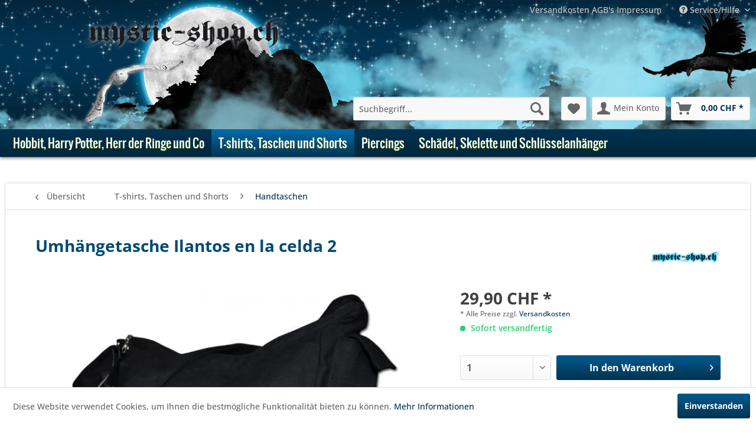

--- FILE ---
content_type: text/html; charset=UTF-8
request_url: https://www.mystic-shop.ch/umhaengetasche-ilantos-en-la-celda-2
body_size: 10711
content:
<!DOCTYPE html> <html class="no-js" lang="de" itemscope="itemscope" itemtype="http://schema.org/WebPage" > <head> <meta charset="utf-8"> <meta name="author" content="Mystic-Shop.ch GmbH" /> <meta name="robots" content="index,follow" /> <meta name="revisit-after" content="7 days" /> <meta name="keywords" content="umhängetaschen taschen" /> <meta name="description" content=" Victoria Francès Umhängetasche Motiv: Liantos en la celda Maße: ca. 44x22x12,5 cm Material: Canvas (Baumwolle) Beschreibung: rechts und links jeweils zwei kleine..." /> <meta property="og:type" content="product" /> <meta property="og:site_name" content="Mystic-Shop.ch" /> <meta property="og:url" content="https://www.mystic-shop.ch/umhaengetasche-ilantos-en-la-celda-2" /> <meta property="og:title" content="Umhängetasche Ilantos en la celda 2" /> <meta property="og:description" content="Victoria Francès Umhängetasche Motiv: Liantos en la celda Maße: ca. 44x22x12,5 cm Material: Canvas (Baumwolle) Beschreibung: rechts…" /> <meta property="og:image" content="https://www.mystic-shop.ch/media/image/93/2c/b2/umhngetaschegrossg7WcqpQxk0WQz.jpg" /> <meta property="product:brand" content="Mystic Shop" /> <meta property="product:price" content="29,90" /> <meta property="product:product_link" content="https://www.mystic-shop.ch/umhaengetasche-ilantos-en-la-celda-2" /> <meta name="twitter:card" content="product" /> <meta name="twitter:site" content="Mystic-Shop.ch" /> <meta name="twitter:title" content="Umhängetasche Ilantos en la celda 2" /> <meta name="twitter:description" content="Victoria Francès Umhängetasche Motiv: Liantos en la celda Maße: ca. 44x22x12,5 cm Material: Canvas (Baumwolle) Beschreibung: rechts…" /> <meta name="twitter:image" content="https://www.mystic-shop.ch/media/image/93/2c/b2/umhngetaschegrossg7WcqpQxk0WQz.jpg" /> <meta itemprop="copyrightHolder" content="Mystic-Shop.ch" /> <meta itemprop="copyrightYear" content="2021" /> <meta itemprop="isFamilyFriendly" content="True" /> <meta itemprop="image" content="https://www.mystic-shop.ch/media/image/9c/73/48/Mystic-Shop-Logo-Desktop.png" /> <meta name="viewport" content="width=device-width, initial-scale=1.0"> <meta name="mobile-web-app-capable" content="yes"> <meta name="apple-mobile-web-app-title" content="Mystic-Shop.ch"> <meta name="apple-mobile-web-app-capable" content="yes"> <meta name="apple-mobile-web-app-status-bar-style" content="default"> <link rel="apple-touch-icon-precomposed" href="https://www.mystic-shop.ch/media/image/d2/12/3a/Apple-Touch-Icon5640c5cf7f036.png"> <link rel="shortcut icon" href="https://www.mystic-shop.ch/media/unknown/c5/de/e6/favicon5640c7e823090.ico"> <meta name="msapplication-navbutton-color" content="#003351" /> <meta name="application-name" content="Mystic-Shop.ch" /> <meta name="msapplication-starturl" content="https://www.mystic-shop.ch/" /> <meta name="msapplication-window" content="width=1024;height=768" /> <meta name="msapplication-TileImage" content="https://www.mystic-shop.ch/media/image/1c/a1/53/Windows-Kachel-Icon5640c5d16f7ad.png"> <meta name="msapplication-TileColor" content="#003351"> <meta name="theme-color" content="#003351" /> <link rel="canonical" href="https://www.mystic-shop.ch/umhaengetasche-ilantos-en-la-celda-2" /> <title itemprop="name">Umhängetasche Ilantos en la celda 2 | Mystic-Shop.ch</title> <link href="/web/cache/1767253649_adfdad2d610a3d1af59b045b68671875.css" media="all" rel="stylesheet" type="text/css" /> </head> <body class="is--ctl-detail is--act-index" > <div class="page-wrap"> <noscript class="noscript-main"> <div class="alert is--warning"> <div class="alert--icon"> <i class="icon--element icon--warning"></i> </div> <div class="alert--content"> Um Mystic-Shop.ch in vollem Umfang nutzen zu k&ouml;nnen, empfehlen wir Ihnen Javascript in Ihrem Browser zu aktiveren </div> </div> </noscript> <div class="header_wrapper"> <div class="emz-conversion-header"> <div class="container"> <div class="emz-conversion-header-column"> </div> <div class="emz-conversion-header-column"> </div> <div class="emz-conversion-header-column"> </div> </div> </div> <header class="header-main"> <div class="header-main-wrapper-l"> <div class="header-main-wrapper-r"> <div class="header-main-wrapper-mr"> <div class="header-main-wrapper-ml"> <div class="top-bar"> <div class="container block-group"> <nav class="top-bar--navigation block" role="menubar"> <div class="navigation--entry entry--topnavi"> <a class="navigation--link" href="https://www.mystic-shop.ch/versandkosten" title="Versandkosten"> Versandkosten </a> <a class="navigation--link" href="https://www.mystic-shop.ch/agb-s" title="AGB&#039;s"> AGB's </a> <a class="navigation--link" href="https://www.mystic-shop.ch/impressum" title="Impressum"> Impressum </a> </div>   <div class="navigation--entry entry--compare is--hidden" role="menuitem" aria-haspopup="true" data-drop-down-menu="true">   </div> <div class="navigation--entry entry--service has--drop-down" role="menuitem" aria-haspopup="true" data-drop-down-menu="true"> <i class="icon--service"></i> Service/Hilfe </div> </nav> </div> </div> <div class="container header--navigation"> <div id="headerimage1"></div> <div id="headerimage2"></div> <div class="logo-main block-group" role="banner"> <div class="logo--shop block"> <a class="logo--link" href="https://www.mystic-shop.ch/" title="Mystic-Shop.ch - zur Startseite wechseln"> <picture> <source srcset="https://www.mystic-shop.ch/media/image/9c/73/48/Mystic-Shop-Logo-Desktop.png" media="(min-width: 78.75em)"> <source srcset="https://www.mystic-shop.ch/media/image/dc/db/ae/Mystic-Shop-Logo-Tablet.png" media="(min-width: 64em)"> <source srcset="https://www.mystic-shop.ch/media/image/9d/16/fb/Mystic-Shop-Logo-Mobile.png" media="(min-width: 48em)"> <img srcset="https://www.mystic-shop.ch/media/image/9d/16/fb/Mystic-Shop-Logo-Mobile.png" alt="Mystic-Shop.ch - zur Startseite wechseln" /> </picture> </a> </div> </div> <nav class="shop--navigation block-group"> <ul class="navigation--list block-group" role="menubar"> <li class="navigation--entry entry--menu-left" role="menuitem"> <a class="entry--link entry--trigger btn is--icon-left" href="#offcanvas--left" data-offcanvas="true" data-offCanvasSelector=".sidebar-main" aria-label="Menü"> <i class="icon--menu"></i> Menü </a> </li> <li class="navigation--entry entry--search" role="menuitem" data-search="true" aria-haspopup="true" data-minLength="3"> <a class="btn entry--link entry--trigger" href="#show-hide--search" title="Suche anzeigen / schließen" aria-label="Suche anzeigen / schließen"> <i class="icon--search"></i> <span class="search--display">Suchen</span> </a> <form action="/search" method="get" class="main-search--form"> <input type="search" name="sSearch" aria-label="Suchbegriff..." class="main-search--field" autocomplete="off" autocapitalize="off" placeholder="Suchbegriff..." maxlength="30" /> <button type="submit" class="main-search--button" aria-label="Suchen"> <i class="icon--search"></i> <span class="main-search--text">Suchen</span> </button> <div class="form--ajax-loader">&nbsp;</div> </form> <div class="main-search--results"></div> </li>  <li class="navigation--entry entry--notepad" role="menuitem"> <a href="https://www.mystic-shop.ch/note" title="Merkzettel" aria-label="Merkzettel" class="btn"> <i class="icon--heart"></i> </a> </li> <li class="navigation--entry entry--account with-slt" role="menuitem" data-offcanvas="true" data-offCanvasSelector=".account--dropdown-navigation"> <a href="https://www.mystic-shop.ch/account" title="Mein Konto" aria-label="Mein Konto" class="btn is--icon-left entry--link account--link"> <i class="icon--account"></i> <span class="account--display"> Mein Konto </span> </a> <div class="account--dropdown-navigation"> <div class="navigation--smartphone"> <div class="entry--close-off-canvas"> <a href="#close-account-menu" class="account--close-off-canvas" title="Menü schließen" aria-label="Menü schließen"> Menü schließen <i class="icon--arrow-right"></i> </a> </div> </div> <div class="account--menu is--rounded is--personalized"> <span class="navigation--headline"> Mein Konto </span> <div class="account--menu-container"> <ul class="sidebar--navigation navigation--list is--level0 show--active-items"> <li class="navigation--entry"> <span class="navigation--signin"> <a href="https://www.mystic-shop.ch/account#hide-registration" class="blocked--link btn is--primary navigation--signin-btn" data-collapseTarget="#registration" data-action="close"> Anmelden </a> <span class="navigation--register"> oder <a href="https://www.mystic-shop.ch/account#show-registration" class="blocked--link" data-collapseTarget="#registration" data-action="open"> registrieren </a> </span> </span> </li> <li class="navigation--entry"> <a href="https://www.mystic-shop.ch/account" title="Mein Konto" class="navigation--link"> Mein Konto </a> </li> <li class="navigation--entry"> <a href="https://www.mystic-shop.ch/account/profile" title="Persönliche Daten" class="navigation--link" rel="nofollow"> Persönliche Daten </a> </li> <li class="navigation--entry"> <a href="https://www.mystic-shop.ch/address/index/sidebar/" title="Adressen" class="navigation--link" rel="nofollow"> Adressen </a> </li> <li class="navigation--entry"> <a href="https://www.mystic-shop.ch/account/payment" title="Zahlungsarten (via Reptile-food.ch GmbH)" class="navigation--link" rel="nofollow"> Zahlungsarten (via Reptile-food.ch GmbH) </a> </li> <li class="navigation--entry"> <a href="https://www.mystic-shop.ch/account/orders" title="Bestellungen" class="navigation--link" rel="nofollow"> Bestellungen </a> </li> <li class="navigation--entry"> <a href="https://www.mystic-shop.ch/note" title="" class="navigation--link" rel="nofollow"> </a> </li> </ul> </div> </div> </div> </li> <li class="navigation--entry entry--cart" role="menuitem"> <a class="btn is--icon-left cart--link" href="https://www.mystic-shop.ch/checkout/cart" title="WarenkORB" aria-label="WarenkORB"> <span class="cart--display"> WarenkORB </span> <span class="badge is--primary is--minimal cart--quantity is--hidden">0</span> <i class="icon--basket"></i> <span class="cart--amount"> 0,00&nbsp;CHF * </span> </a> <div class="ajax-loader">&nbsp;</div> </li>  </ul> </nav> <div class="container--ajax-cart" data-collapse-cart="true" data-displayMode="offcanvas"></div> </div> </div> </div> </div> </div> </header> <nav class="navigation-main"> <div class="container" data-menu-scroller="true" data-listSelector=".navigation--list.container" data-viewPortSelector=".navigation--list-wrapper"> <div class="navigation--list-wrapper"> <ul class="navigation--list container" role="menubar" itemscope="itemscope" itemtype="https://schema.org/SiteNavigationElement"> <li class="navigation--entry" role="menuitem"><a class="navigation--link" href="https://www.mystic-shop.ch/hobbit-harry-potter-herr-der-ringe-und-co/" title="Hobbit, Harry Potter, Herr der Ringe und Co" aria-label="Hobbit, Harry Potter, Herr der Ringe und Co" itemprop="url"><span itemprop="name">Hobbit, Harry Potter, Herr der Ringe und Co</span></a></li><li class="navigation--entry is--active" role="menuitem"><a class="navigation--link is--active" href="https://www.mystic-shop.ch/t-shirts-taschen-und-shorts/" title="T-shirts, Taschen und Shorts" aria-label="T-shirts, Taschen und Shorts" itemprop="url"><span itemprop="name">T-shirts, Taschen und Shorts</span></a></li><li class="navigation--entry" role="menuitem"><a class="navigation--link" href="https://www.mystic-shop.ch/piercings/" title="Piercings" aria-label="Piercings" itemprop="url"><span itemprop="name">Piercings</span></a></li><li class="navigation--entry" role="menuitem"><a class="navigation--link" href="https://www.mystic-shop.ch/schaedel-skelette-und-schluesselanhaenger/" title="Schädel, Skelette und Schlüsselanhänger" aria-label="Schädel, Skelette und Schlüsselanhänger" itemprop="url"><span itemprop="name">Schädel, Skelette und Schlüsselanhänger</span></a></li> </ul> </div> </div> </nav> </div> <section class="content-main container block-group"> <nav class="content--breadcrumb block"> <a class="breadcrumb--button breadcrumb--link" href="https://www.mystic-shop.ch/t-shirts-taschen-und-shorts/handtaschen/" title="Übersicht"> <i class="icon--arrow-left"></i> <span class="breadcrumb--title">Übersicht</span> </a> <ul class="breadcrumb--list" role="menu" itemscope itemtype="https://schema.org/BreadcrumbList"> <li role="menuitem" class="breadcrumb--entry" itemprop="itemListElement" itemscope itemtype="https://schema.org/ListItem"> <a class="breadcrumb--link" href="https://www.mystic-shop.ch/t-shirts-taschen-und-shorts/" title="T-shirts, Taschen und Shorts" itemprop="item"> <link itemprop="url" href="https://www.mystic-shop.ch/t-shirts-taschen-und-shorts/" /> <span class="breadcrumb--title" itemprop="name">T-shirts, Taschen und Shorts</span> </a> <meta itemprop="position" content="0" /> </li> <li role="none" class="breadcrumb--separator"> <i class="icon--arrow-right"></i> </li> <li role="menuitem" class="breadcrumb--entry is--active" itemprop="itemListElement" itemscope itemtype="https://schema.org/ListItem"> <a class="breadcrumb--link" href="https://www.mystic-shop.ch/t-shirts-taschen-und-shorts/handtaschen/" title="Handtaschen" itemprop="item"> <link itemprop="url" href="https://www.mystic-shop.ch/t-shirts-taschen-und-shorts/handtaschen/" /> <span class="breadcrumb--title" itemprop="name">Handtaschen</span> </a> <meta itemprop="position" content="1" /> </li> </ul> </nav> <nav class="product--navigation"> <a href="#" class="navigation--link link--prev"> <div class="link--prev-button"> <span class="link--prev-inner">Zurück</span> </div> <div class="image--wrapper"> <div class="image--container"></div> </div> </a> <a href="#" class="navigation--link link--next"> <div class="link--next-button"> <span class="link--next-inner">Vor</span> </div> <div class="image--wrapper"> <div class="image--container"></div> </div> </a> </nav> <div class="content-main--inner"> <aside class="sidebar-main off-canvas"> <div class="navigation--smartphone"> <ul class="navigation--list "> <li class="navigation--entry entry--close-off-canvas"> <a href="#close-categories-menu" title="Menü schließen" class="navigation--link"> Menü schließen <i class="icon--arrow-right"></i> </a> </li> </ul> <div class="mobile--switches">   </div> </div> <div class="sidebar--categories-wrapper" data-subcategory-nav="true" data-mainCategoryId="6" data-categoryId="468" data-fetchUrl="/widgets/listing/getCategory/categoryId/468"> <div class="categories--headline navigation--headline"> Kategorien </div> <div class="sidebar--categories-navigation"> <ul class="sidebar--navigation categories--navigation navigation--list is--drop-down is--level0 is--rounded" role="menu"> <li class="navigation--entry has--sub-children" role="menuitem"> <a class="navigation--link link--go-forward" href="https://www.mystic-shop.ch/hobbit-harry-potter-herr-der-ringe-und-co/" data-categoryId="431" data-fetchUrl="/widgets/listing/getCategory/categoryId/431" title="Hobbit, Harry Potter, Herr der Ringe und Co" > Hobbit, Harry Potter, Herr der Ringe und Co <span class="is--icon-right"> <i class="icon--arrow-right"></i> </span> </a> </li> <li class="navigation--entry" role="menuitem"> <a class="navigation--link" href="https://www.mystic-shop.ch/alles-zum-raeuchern/" data-categoryId="435" data-fetchUrl="/widgets/listing/getCategory/categoryId/435" title="Alles zum Räuchern " > Alles zum Räuchern </a> </li> <li class="navigation--entry" role="menuitem"> <a class="navigation--link" href="https://www.mystic-shop.ch/dolche-schwerter-kanonen-und-wandhalter/" data-categoryId="428" data-fetchUrl="/widgets/listing/getCategory/categoryId/428" title="Dolche, Schwerter, Kanonen und Wandhalter" > Dolche, Schwerter, Kanonen und Wandhalter </a> </li> <li class="navigation--entry" role="menuitem"> <a class="navigation--link" href="https://www.mystic-shop.ch/diverse-produkte/" data-categoryId="439" data-fetchUrl="/widgets/listing/getCategory/categoryId/439" title="Diverse Produkte " > Diverse Produkte </a> </li> <li class="navigation--entry" role="menuitem"> <a class="navigation--link" href="https://www.mystic-shop.ch/drachen-gargoyles-und-grabengel/" data-categoryId="419" data-fetchUrl="/widgets/listing/getCategory/categoryId/419" title="Drachen, Gargoyles und Grabengel" > Drachen, Gargoyles und Grabengel </a> </li> <li class="navigation--entry has--sub-children" role="menuitem"> <a class="navigation--link link--go-forward" href="https://www.mystic-shop.ch/haunted-memories/" data-categoryId="507" data-fetchUrl="/widgets/listing/getCategory/categoryId/507" title="Haunted Memories" > Haunted Memories <span class="is--icon-right"> <i class="icon--arrow-right"></i> </span> </a> </li> <li class="navigation--entry is--active has--sub-categories has--sub-children" role="menuitem"> <a class="navigation--link is--active has--sub-categories link--go-forward" href="https://www.mystic-shop.ch/t-shirts-taschen-und-shorts/" data-categoryId="418" data-fetchUrl="/widgets/listing/getCategory/categoryId/418" title="T-shirts, Taschen und Shorts" > T-shirts, Taschen und Shorts <span class="is--icon-right"> <i class="icon--arrow-right"></i> </span> </a> <ul class="sidebar--navigation categories--navigation navigation--list is--level1 is--rounded" role="menu"> <li class="navigation--entry" role="menuitem"> <a class="navigation--link" href="https://www.mystic-shop.ch/t-shirts-taschen-und-shorts/t-shirts-spiral/" data-categoryId="541" data-fetchUrl="/widgets/listing/getCategory/categoryId/541" title="T-Shirts Spiral" > T-Shirts Spiral </a> </li> <li class="navigation--entry" role="menuitem"> <a class="navigation--link" href="https://www.mystic-shop.ch/t-shirts-taschen-und-shorts/t-shirts-skulbone/" data-categoryId="551" data-fetchUrl="/widgets/listing/getCategory/categoryId/551" title="T-Shirts Skulbone" > T-Shirts Skulbone </a> </li> <li class="navigation--entry" role="menuitem"> <a class="navigation--link" href="https://www.mystic-shop.ch/t-shirts-taschen-und-shorts/maenner-shorts-und-hosen/" data-categoryId="491" data-fetchUrl="/widgets/listing/getCategory/categoryId/491" title="Männer Shorts und Hosen" > Männer Shorts und Hosen </a> </li> <li class="navigation--entry is--active" role="menuitem"> <a class="navigation--link is--active" href="https://www.mystic-shop.ch/t-shirts-taschen-und-shorts/handtaschen/" data-categoryId="468" data-fetchUrl="/widgets/listing/getCategory/categoryId/468" title="Handtaschen" > Handtaschen </a> </li> </ul> </li> <li class="navigation--entry has--sub-children" role="menuitem"> <a class="navigation--link link--go-forward" href="https://www.mystic-shop.ch/kerzenhalter-raeucherstaebchenhalter-und-duftlampen/" data-categoryId="426" data-fetchUrl="/widgets/listing/getCategory/categoryId/426" title="Kerzenhalter, Räucherstäbchenhalter und Duftlampen" > Kerzenhalter, Räucherstäbchenhalter und Duftlampen <span class="is--icon-right"> <i class="icon--arrow-right"></i> </span> </a> </li> <li class="navigation--entry" role="menuitem"> <a class="navigation--link" href="https://www.mystic-shop.ch/original-norwegische-trolle/" data-categoryId="436" data-fetchUrl="/widgets/listing/getCategory/categoryId/436" title="Original Norwegische Trolle" > Original Norwegische Trolle </a> </li> <li class="navigation--entry" role="menuitem"> <a class="navigation--link" href="https://www.mystic-shop.ch/piercings/" data-categoryId="503" data-fetchUrl="/widgets/listing/getCategory/categoryId/503" title="Piercings" > Piercings </a> </li> <li class="navigation--entry has--sub-children" role="menuitem"> <a class="navigation--link link--go-forward" href="https://www.mystic-shop.ch/schaedel-skelette-und-schluesselanhaenger/" data-categoryId="420" data-fetchUrl="/widgets/listing/getCategory/categoryId/420" title="Schädel, Skelette und Schlüsselanhänger" > Schädel, Skelette und Schlüsselanhänger <span class="is--icon-right"> <i class="icon--arrow-right"></i> </span> </a> </li> <li class="navigation--entry" role="menuitem"> <a class="navigation--link" href="https://www.mystic-shop.ch/schmuckkaestchen-und-schatullen/" data-categoryId="421" data-fetchUrl="/widgets/listing/getCategory/categoryId/421" title="Schmuckkästchen und Schatullen" > Schmuckkästchen und Schatullen </a> </li> <li class="navigation--entry has--sub-children" role="menuitem"> <a class="navigation--link link--go-forward" href="https://www.mystic-shop.ch/wandschmuck-spiegel-und-bilder/" data-categoryId="432" data-fetchUrl="/widgets/listing/getCategory/categoryId/432" title="Wandschmuck, Spiegel und Bilder" > Wandschmuck, Spiegel und Bilder <span class="is--icon-right"> <i class="icon--arrow-right"></i> </span> </a> </li> <li class="navigation--entry" role="menuitem"> <a class="navigation--link" href="https://www.mystic-shop.ch/wikinger-trinkhoerner-und-mittelalter/" data-categoryId="430" data-fetchUrl="/widgets/listing/getCategory/categoryId/430" title="Wikinger, Trinkhörner und Mittelalter" > Wikinger, Trinkhörner und Mittelalter </a> </li> </ul> </div> </div> </aside> <div class="content--wrapper"> <div class="content product--details" itemscope itemtype="https://schema.org/Product" data-product-navigation="/widgets/listing/productNavigation" data-category-id="468" data-main-ordernumber="10412400" data-ajax-wishlist="true" data-compare-ajax="true"> <header class="product--header"> <div class="product--info"> <h1 class="product--title" itemprop="name"> Umhängetasche Ilantos en la celda 2 </h1> <div class="product--supplier"> <a href="https://www.mystic-shop.ch/mystic-shop/" title="Weitere Artikel von Mystic Shop" class="product--supplier-link"> <img src="https://www.mystic-shop.ch/media/image/b8/ee/ed/mystic-shop.jpg" alt="Mystic Shop"> </a> </div> <div class="product--rating-container"> <a href="#product--publish-comment" class="product--rating-link" rel="nofollow" title="Bewertung abgeben"> <span class="product--rating"> </span> </a> </div> </div> </header> <div class="product--detail-upper block-group"> <div class="product--image-container image-slider product--image-zoom" data-image-slider="true" data-image-gallery="true" data-maxZoom="0" data-thumbnails=".image--thumbnails" > <div class="image-slider--container no--thumbnails"> <div class="image-slider--slide"> <div class="image--box image-slider--item"> <span class="image--element" data-img-large="https://www.mystic-shop.ch/media/image/b0/e6/af/umhngetaschegrossg7WcqpQxk0WQz_1280x1280.jpg" data-img-small="https://www.mystic-shop.ch/media/image/34/05/8e/umhngetaschegrossg7WcqpQxk0WQz_200x200.jpg" data-img-original="https://www.mystic-shop.ch/media/image/93/2c/b2/umhngetaschegrossg7WcqpQxk0WQz.jpg" data-alt="Umhängetasche Ilantos en la celda 2"> <span class="image--media"> <img srcset="https://www.mystic-shop.ch/media/image/f8/b9/a3/umhngetaschegrossg7WcqpQxk0WQz_600x600.jpg" src="https://www.mystic-shop.ch/media/image/f8/b9/a3/umhngetaschegrossg7WcqpQxk0WQz_600x600.jpg" alt="Umhängetasche Ilantos en la celda 2" itemprop="image" /> </span> </span> </div> </div> </div> </div> <div class="product--buybox block"> <div class="is--hidden" itemprop="brand" itemtype="https://schema.org/Brand" itemscope> <meta itemprop="name" content="Mystic Shop" /> </div> <div itemprop="offers" itemscope itemtype="https://schema.org/Offer" class="buybox--inner"> <meta itemprop="priceCurrency" content="CHF"/> <span itemprop="priceSpecification" itemscope itemtype="https://schema.org/PriceSpecification"> <meta itemprop="valueAddedTaxIncluded" content="true"/> </span> <meta itemprop="url" content="https://www.mystic-shop.ch/umhaengetasche-ilantos-en-la-celda-2"/> <div class="product--price price--default"> <span class="price--content content--default"> <meta itemprop="price" content="29.90"> 29,90&nbsp;CHF * </span> </div> <p class="product--tax" data-content="" data-modalbox="true" data-targetSelector="a" data-mode="ajax"> * Alle Preise zzgl. <a title="Versandkosten" href="https://www.mystic-shop.ch/versandkosten-und-versandinfos">Versandkosten</a> </p> <div class="product--delivery"> <p class="delivery--information"> <span class="delivery--text delivery--text-available"> <i class="delivery--status-icon delivery--status-available"></i> Sofort versandfertig </span> </p> </div> <div class="product--configurator"> </div> <form name="sAddToBasket" method="post" action="https://www.mystic-shop.ch/checkout/addArticle" class="buybox--form" data-add-article="true" data-eventName="submit" data-showModal="false" data-addArticleUrl="https://www.mystic-shop.ch/checkout/ajaxAddArticleCart"> <input type="hidden" name="sActionIdentifier" value=""/> <input type="hidden" name="sAddAccessories" id="sAddAccessories" value=""/> <input type="hidden" name="sAdd" value="10412400"/> <div class="buybox--button-container block-group"> <div class="buybox--quantity block"> <div class="select-field"> <select id="sQuantity" name="sQuantity" class="quantity--select"> <option value="1">1</option> <option value="2">2</option> </select> </div> </div> <button class="buybox--button block btn is--primary is--icon-right is--center is--large" name="In den Warenkorb"> <span class="buy-btn--cart-add">In den</span> <span class="buy-btn--cart-text">Warenkorb</span> <i class="icon--arrow-right"></i> </button> </div> </form> <nav class="product--actions"> <form action="https://www.mystic-shop.ch/compare/add_article/articleID/1911" method="post" class="action--form"> <button type="submit" data-product-compare-add="true" title="Vergleichen" class="action--link action--compare"> <i class="icon--compare"></i> Vergleichen </button> </form> <form action="https://www.mystic-shop.ch/note/add/ordernumber/10412400" method="post" class="action--form"> <button type="submit" class="action--link link--notepad" title="" data-ajaxUrl="https://www.mystic-shop.ch/note/ajaxAdd/ordernumber/10412400" data-text="Gemerkt"> <i class="icon--heart"></i> <span class="action--text">Merken</span> </button> </form> <a href="#content--product-reviews" data-show-tab="true" class="action--link link--publish-comment" rel="nofollow" title="Bewertung abgeben"> <i class="icon--star"></i> Bewerten </a> <a href="https://www.mystic-shop.ch/tellafriend/index/sArticle/1911" rel="nofollow" title="Artikel weiterempfehlen" class="action--link link--tell-a-friend"> <i class="icon--comment"></i> Empfehlen </a> </nav> </div> <ul class="product--base-info list--unstyled"> <li class="base-info--entry entry--sku"> <strong class="entry--label"> Artikel-Nr.: </strong> <meta itemprop="productID" content="2332"/> <span class="entry--content" itemprop="sku"> 10412400 </span> </li> </ul> </div> </div> <div class="tab-menu--product"> <div class="tab--navigation"> <a href="#" class="tab--link" title="Beschreibung" data-tabName="description">Beschreibung</a> <a href="#" class="tab--link" title="Bewertungen" data-tabName="rating"> Bewertungen <span class="product--rating-count">0</span> </a> </div> <div class="tab--container-list"> <div class="tab--container"> <div class="tab--header"> <a href="#" class="tab--title" title="Beschreibung">Beschreibung</a> </div> <div class="tab--preview"> Victoria Francès Umhängetasche Motiv: Liantos en la celda Maße: ca. 44x22x12,5 cm Material:...<a href="#" class="tab--link" title=" mehr"> mehr</a> </div> <div class="tab--content"> <div class="buttons--off-canvas"> <a href="#" title="Menü schließen" class="close--off-canvas"> <i class="icon--arrow-left"></i> Menü schließen </a> </div> <div class="content--description"> <div class="content--title"> Produktinformationen "Umhängetasche Ilantos en la celda 2" </div> <div class="product--description" itemprop="description"> <p>Victoria Francès Umhängetasche<br> Motiv: Liantos en la celda<br> Maße: ca. 44x22x12,5 cm<br> Material: Canvas (Baumwolle)<br> <strong><br> </strong></p> <p><strong>Beschreibung:</strong></p> <p>rechts und links jeweils zwei kleine Fächer untereinander mit Magnetknopf ein kleines Fach mit Reißverschluss auf der Rückseite ein großes Fach mit Reißverschluss auf der Rückseite inkl einem Innenfach mit Reißverschluss Umhängegurt Hauptfach mit Reißverschluss ein Handyfach innen&nbsp;</p> </div> <div class="content--title"> Weiterführende Links zu "Umhängetasche Ilantos en la celda 2" </div> <ul class="content--list list--unstyled"> <li class="list--entry"> <a href="https://www.mystic-shop.ch/mystic-shop-anfrage-formular?sInquiry=detail&sOrdernumber=10412400" rel="nofollow" class="content--link link--contact" title="Fragen zum Artikel?"> <i class="icon--arrow-right"></i> Fragen zum Artikel? </a> </li> <li class="list--entry"> <a href="https://www.mystic-shop.ch/mystic-shop/" target="_parent" class="content--link link--supplier" title="Weitere Artikel von Mystic Shop"> <i class="icon--arrow-right"></i> Weitere Artikel von Mystic Shop </a> </li> </ul> </div> </div> </div> <div class="tab--container"> <div class="tab--header"> <a href="#" class="tab--title" title="Bewertungen">Bewertungen</a> <span class="product--rating-count">0</span> </div> <div class="tab--preview"> Bewertungen lesen, schreiben und diskutieren...<a href="#" class="tab--link" title=" mehr"> mehr</a> </div> <div id="tab--product-comment" class="tab--content"> <div class="buttons--off-canvas"> <a href="#" title="Menü schließen" class="close--off-canvas"> <i class="icon--arrow-left"></i> Menü schließen </a> </div> <div class="content--product-reviews" id="detail--product-reviews"> <div class="content--title"> Kundenbewertungen für "Umhängetasche Ilantos en la celda 2" </div> <div class="review--form-container"> <div id="product--publish-comment" class="content--title"> Bewertung schreiben </div> <div class="alert is--warning is--rounded"> <div class="alert--icon"> <i class="icon--element icon--warning"></i> </div> <div class="alert--content"> Bewertungen werden nach Überprüfung freigeschaltet. </div> </div> <form method="post" action="https://www.mystic-shop.ch/umhaengetasche-ilantos-en-la-celda-2?action=rating#detail--product-reviews" class="content--form review--form"> <input name="sVoteName" type="text" value="" class="review--field" aria-label="Ihr Name" placeholder="Ihr Name" /> <input name="sVoteMail" type="email" value="" class="review--field" aria-label="Ihre E-Mail-Adresse" placeholder="Ihre E-Mail-Adresse*" required="required" aria-required="true" /> <input name="sVoteSummary" type="text" value="" id="sVoteSummary" class="review--field" aria-label="Zusammenfassung" placeholder="Zusammenfassung*" required="required" aria-required="true" /> <div class="field--select review--field select-field"> <select name="sVoteStars" aria-label="Bewertung abgeben"> <option value="10">10 sehr gut</option> <option value="9">9</option> <option value="8">8</option> <option value="7">7</option> <option value="6">6</option> <option value="5">5</option> <option value="4">4</option> <option value="3">3</option> <option value="2">2</option> <option value="1">1 sehr schlecht</option> </select> </div> <textarea name="sVoteComment" placeholder="Ihre Meinung" cols="3" rows="2" class="review--field" aria-label="Ihre Meinung"></textarea> <div> <div class="captcha--placeholder" data-captcha="true" data-src="/widgets/Captcha/getCaptchaByName/captchaName/honeypot" data-errorMessage="Bitte füllen Sie das Captcha-Feld korrekt aus." data-hasError="true"> <span class="c-firstname-confirmation"> Bitte geben Sie die Zeichenfolge in das nachfolgende Textfeld ein. </span> <input type="text" name="first_name_confirmation" value="" class="c-firstname-confirmation" aria-label="Ihr Name" autocomplete="captcha-no-autofill"/> </div> <input type="hidden" name="captchaName" value="honeypot" /> </div> <p class="review--notice"> Die mit einem * markierten Felder sind Pflichtfelder. </p> <p class="privacy-information block-group"> Ich habe die <a title="Datenschutzbestimmungen" href="https://www.mystic-shop.ch/datenschutz" target="_blank">Datenschutzbestimmungen</a> zur Kenntnis genommen. </p> <div class="review--actions"> <button type="submit" class="btn is--primary" name="Submit"> Speichern </button> </div> </form> </div> </div> </div> </div> </div> </div> <div class="tab-menu--cross-selling"> <div class="tab--navigation"> <a href="#content--similar-products" title="Ähnliche Artikel" class="tab--link">Ähnliche Artikel</a> <a href="#content--also-bought" title="Kunden kauften auch" class="tab--link">Kunden kauften auch</a> <a href="#content--customer-viewed" title="Kunden haben sich ebenfalls angesehen" class="tab--link">Kunden haben sich ebenfalls angesehen</a> </div> <div class="tab--container-list"> <div class="tab--container" data-tab-id="similar"> <div class="tab--header"> <a href="#" class="tab--title" title="Ähnliche Artikel">Ähnliche Artikel</a> </div> <div class="tab--content content--similar"> <div class="similar--content"> <div class="product-slider " data-initOnEvent="onShowContent-similar" data-product-slider="true"> <div class="product-slider--container"> <div class="product-slider--item"> <div class="product--box box--slider" data-page-index="" data-ordernumber="10231400" data-category-id="468"> <div class="box--content is--rounded"> <div class="product--badges"> </div> <div class="product--info"> <a href="https://www.mystic-shop.ch/felina-umhaengetasche" title="Felina Umhängetasche" class="product--image" > <span class="image--element"> <span class="image--media"> <img srcset="https://www.mystic-shop.ch/media/image/a4/fc/eb/felinacan_200x200.jpg" alt="Felina Umhängetasche" data-extension="jpg" title="Felina Umhängetasche" /> </span> </span> </a> <a href="https://www.mystic-shop.ch/felina-umhaengetasche" class="product--title" title="Felina Umhängetasche"> Felina Umhängetasche </a> <div class="product--delivery"> <p class="delivery--information"> <span class="delivery--text delivery--text-available"> <i class="delivery--status-icon delivery--status-available"></i> Sofort versandfertig </span> </p> </div> <div class="product--price-info"> <div class="price--unit" title="Inhalt"> </div> <div class="product--price"> <span class="price--default is--nowrap"> 19,90&nbsp;CHF * </span> </div> </div> </div> </div> </div> </div> <div class="product-slider--item"> <div class="product--box box--slider" data-page-index="" data-ordernumber="10231500" data-category-id="468"> <div class="box--content is--rounded"> <div class="product--badges"> </div> <div class="product--info"> <a href="https://www.mystic-shop.ch/city-tasche-felina" title="City-Tasche Felina" class="product--image" > <span class="image--element"> <span class="image--media"> <img srcset="https://www.mystic-shop.ch/media/image/27/5b/4b/cityfel_200x200.jpg" alt="City-Tasche Felina" data-extension="jpg" title="City-Tasche Felina" /> </span> </span> </a> <a href="https://www.mystic-shop.ch/city-tasche-felina" class="product--title" title="City-Tasche Felina"> City-Tasche Felina </a> <div class="product--delivery"> <p class="delivery--information"> <span class="delivery--text delivery--text-available"> <i class="delivery--status-icon delivery--status-available"></i> Sofort versandfertig </span> </p> </div> <div class="product--price-info"> <div class="price--unit" title="Inhalt"> </div> <div class="product--price"> <span class="price--default is--nowrap"> 19,90&nbsp;CHF * </span> </div> </div> </div> </div> </div> </div> <div class="product-slider--item"> <div class="product--box box--slider" data-page-index="" data-ordernumber="10411100" data-category-id="468"> <div class="box--content is--rounded"> <div class="product--badges"> </div> <div class="product--info"> <a href="https://www.mystic-shop.ch/bowlingbag-horizonte-en-nieblas" title="Bowlingbag Horizonte en nieblas" class="product--image" > <span class="image--element"> <span class="image--media"> <img srcset="https://www.mystic-shop.ch/media/image/fd/7c/f2/bow1_200x200.jpg" alt="Bowlingbag Horizonte en nieblas" data-extension="jpg" title="Bowlingbag Horizonte en nieblas" /> </span> </span> </a> <a href="https://www.mystic-shop.ch/bowlingbag-horizonte-en-nieblas" class="product--title" title="Bowlingbag Horizonte en nieblas"> Bowlingbag Horizonte en nieblas </a> <div class="product--delivery"> <p class="delivery--information"> <span class="delivery--text delivery--text-available"> <i class="delivery--status-icon delivery--status-available"></i> Sofort versandfertig </span> </p> </div> <div class="product--price-info"> <div class="price--unit" title="Inhalt"> </div> <div class="product--price"> <span class="price--default is--nowrap"> 34,90&nbsp;CHF * </span> </div> </div> </div> </div> </div> </div> </div> </div> </div> </div> </div> <div class="tab--container" data-tab-id="alsobought"> <div class="tab--header"> <a href="#" class="tab--title" title="Kunden kauften auch">Kunden kauften auch</a> </div> <div class="tab--content content--also-bought"> </div> </div> <div class="tab--container" data-tab-id="alsoviewed"> <div class="tab--header"> <a href="#" class="tab--title" title="Kunden haben sich ebenfalls angesehen">Kunden haben sich ebenfalls angesehen</a> </div> <div class="tab--content content--also-viewed"> </div> </div> </div> </div> </div> </div> <div class="last-seen-products is--hidden" data-last-seen-products="true" data-productLimit="5"> <div class="last-seen-products--title"> Zuletzt angesehen </div> <div class="last-seen-products--slider product-slider" data-product-slider="true"> <div class="last-seen-products--container product-slider--container"></div> </div> </div> </div> </section> <footer class="footer-main"> <div class="footer-wrapper"> <div class="container"> <div class="footer--columns block-group"> <div class="footer--column column--hotline is--first block"> <div class="column--headline">Kontakt</div> <div class="column--content"> <p class="column--desc"><a class="navigation--link" href="https://www.mystic-shop.ch/mystic-shop-kontaktformular">Kontaktformular</a></p> </div> </div> <div class="footer--column column--menu block"> <div class="column--headline">Informationen</div> <nav class="column--navigation column--content"> <ul class="navigation--list" role="menu"> <li class="navigation--entry" role="menuitem"> <a class="navigation--link" href="https://www.mystic-shop.ch/versandkosten" title="Versandkosten"> Versandkosten </a> </li> <li class="navigation--entry" role="menuitem"> <a class="navigation--link" href="https://www.mystic-shop.ch/agb-s" title="AGB&#039;s"> AGB's </a> </li> <li class="navigation--entry" role="menuitem"> <a class="navigation--link" href="https://www.mystic-shop.ch/impressum" title="Impressum"> Impressum </a> </li> <li class="navigation--entry" role="menuitem"> <a class="navigation--link" href="https://www.mystic-shop.ch/widerrufsrecht" title="Widerrufsrecht"> Widerrufsrecht </a> </li> <li class="navigation--entry" role="menuitem"> <a class="navigation--link" href="https://www.mystic-shop.ch/datenschutz" title="Datenschutz"> Datenschutz </a> </li> </ul> </nav> </div> <div class="footer--column column--menu block"> <div class="column--headline">Wissenswertes</div> <nav class="column--navigation column--content"> <ul class="navigation--list" role="menu"> <li class="navigation--entry" role="menuitem"> <a class="navigation--link" href="/sitemap" title="Sitemap"> Sitemap </a> </li> </ul> </nav> </div> <div class="footer--column column--newsletter is--last block"> <div class="column--headline">Mystic Shop Newsletter</div> <div class="column--content" data-newsletter="true"> <p class="column--desc"> Jetzt Mystic Shop Newsletter abonnieren und über Neuheiten sowie Angebote informiert werden. </p> <form class="newsletter--form" action="https://www.mystic-shop.ch/newsletter" method="post"> <input type="hidden" value="1" name="subscribeToNewsletter" /> <div class="content"> <input type="email" aria-label="Ihre E-Mail Adresse" name="newsletter" class="newsletter--field" placeholder="Ihre E-Mail Adresse" /> <input type="hidden" name="redirect"> <button type="submit" aria-label="Newsletter abonnieren" class="newsletter--button btn"> <i class="icon--mail"></i> <span class="button--text">Newsletter abonnieren</span> </button> </div> <p class="privacy-information block-group"> Ich habe die <a title="Datenschutzbestimmungen" href="https://www.mystic-shop.ch/datenschutz" target="_blank">Datenschutzbestimmungen</a> zur Kenntnis genommen. </p> </form> </div> </div> <div class="footer--bottom"> <div class="footer--vat-info"> <p class="vat-info--text"> * Alle Preise zzgl. <a title="Versandkosten" href="https://www.mystic-shop.ch/custom/index/sCustom/165">Versandkosten</a> </p> </div> <div class="container footer-minimal"> <div class="footer--service-menu"> <ul class="service--list is--rounded" role="menu"> <li class="service--entry" role="menuitem"> <a class="service--link" href="https://www.mystic-shop.ch/kontaktformular" title="Kontaktformular" > Kontaktformular </a> </li> <li class="service--entry" role="menuitem"> <a class="service--link" href="https://www.mystic-shop.ch/custom/index/sCustom/8" title="Widerrufsrecht" > Widerrufsrecht </a> </li> </ul> </div> </div> <div class="footer--copyright"> Mystic Shop - Ihr Online Versand Spezialist für Gothic-Artikel, Horror-Artikel, Filmrepliken, T-Shirts uvm.<br />Copyright &copy; 2021 <a href="https://www.mystic-shop.ch">MYSTIC SHOP </a> - Alle Rechte vorbehalten | <a href="https://www.mystic-shop.ch" target="_blank">Webdesign & Realisierung by Mystic-shop.ch</a> </div> </div> </div> <script type="text/javascript">
var _wmw_box_config = {};
_wmw_box_config.close_mode = 1;
_wmw_box_config.box_width = 600;
_wmw_box_config.box_title = "Info!";
_wmw_box_config.max_age = 1;
_wmw_box_config.url = "https://www.mystic-shop.ch/WmwOverlay";
</script> </div> </div> </footer> </div> <div class="page-wrap--cookie-permission is--hidden" data-cookie-permission="true" data-urlPrefix="https://www.mystic-shop.ch/" data-title="Cookie-Richtlinien" data-cookieTimeout="60" data-shopId="4"> <div class="cookie-permission--container cookie-mode--0"> <div class="cookie-permission--content"> Diese Website verwendet Cookies, um Ihnen die bestmögliche Funktionalität bieten zu können. <a title="Mehr Informationen" class="cookie-permission--privacy-link" href="https://www.mystic-shop.ch/custom/index/sCustom/168"> Mehr Informationen </a> </div> <div class="cookie-permission--button"> <a href="#" class="cookie-permission--accept-button btn is--primary is--large is--center"> Einverstanden </a> </div> </div> </div> <script id="footer--js-inline">
var timeNow = 1768967174;
var secureShop = true;
var asyncCallbacks = [];
document.asyncReady = function (callback) {
asyncCallbacks.push(callback);
};
var controller = controller || {"home":"https:\/\/www.mystic-shop.ch\/","vat_check_enabled":"","vat_check_required":"","register":"https:\/\/www.mystic-shop.ch\/register","checkout":"https:\/\/www.mystic-shop.ch\/checkout","ajax_search":"https:\/\/www.mystic-shop.ch\/ajax_search","ajax_cart":"https:\/\/www.mystic-shop.ch\/checkout\/ajaxCart","ajax_validate":"https:\/\/www.mystic-shop.ch\/register","ajax_add_article":"https:\/\/www.mystic-shop.ch\/checkout\/addArticle","ajax_listing":"\/widgets\/listing\/listingCount","ajax_cart_refresh":"https:\/\/www.mystic-shop.ch\/checkout\/ajaxAmount","ajax_address_selection":"https:\/\/www.mystic-shop.ch\/address\/ajaxSelection","ajax_address_editor":"https:\/\/www.mystic-shop.ch\/address\/ajaxEditor"};
var snippets = snippets || { "noCookiesNotice": "Es wurde festgestellt, dass Cookies in Ihrem Browser deaktiviert sind. Um Mystic\x2DShop.ch in vollem Umfang nutzen zu k\u00f6nnen, empfehlen wir Ihnen, Cookies in Ihrem Browser zu aktiveren." };
var themeConfig = themeConfig || {"offcanvasOverlayPage":true};
var lastSeenProductsConfig = lastSeenProductsConfig || {"baseUrl":"","shopId":4,"noPicture":"\/themes\/Frontend\/Responsive\/frontend\/_public\/src\/img\/no-picture.jpg","productLimit":"5","currentArticle":{"articleId":1911,"linkDetailsRewritten":"https:\/\/www.mystic-shop.ch\/umhaengetasche-ilantos-en-la-celda-2","articleName":"Umh\u00e4ngetasche Ilantos en la celda 2","imageTitle":"","images":[{"source":"https:\/\/www.mystic-shop.ch\/media\/image\/34\/05\/8e\/umhngetaschegrossg7WcqpQxk0WQz_200x200.jpg","retinaSource":null,"sourceSet":"https:\/\/www.mystic-shop.ch\/media\/image\/34\/05\/8e\/umhngetaschegrossg7WcqpQxk0WQz_200x200.jpg"},{"source":"https:\/\/www.mystic-shop.ch\/media\/image\/f8\/b9\/a3\/umhngetaschegrossg7WcqpQxk0WQz_600x600.jpg","retinaSource":null,"sourceSet":"https:\/\/www.mystic-shop.ch\/media\/image\/f8\/b9\/a3\/umhngetaschegrossg7WcqpQxk0WQz_600x600.jpg"},{"source":"https:\/\/www.mystic-shop.ch\/media\/image\/b0\/e6\/af\/umhngetaschegrossg7WcqpQxk0WQz_1280x1280.jpg","retinaSource":null,"sourceSet":"https:\/\/www.mystic-shop.ch\/media\/image\/b0\/e6\/af\/umhngetaschegrossg7WcqpQxk0WQz_1280x1280.jpg"},{"source":"https:\/\/www.mystic-shop.ch\/media\/image\/55\/8e\/ca\/umhngetaschegrossg7WcqpQxk0WQz_70x70.jpg","retinaSource":null,"sourceSet":"https:\/\/www.mystic-shop.ch\/media\/image\/55\/8e\/ca\/umhngetaschegrossg7WcqpQxk0WQz_70x70.jpg"}]}};
var csrfConfig = csrfConfig || {"generateUrl":"\/csrftoken","basePath":"\/","shopId":4};
var statisticDevices = [
{ device: 'mobile', enter: 0, exit: 767 },
{ device: 'tablet', enter: 768, exit: 1259 },
{ device: 'desktop', enter: 1260, exit: 5160 }
];
var cookieRemoval = cookieRemoval || 0;
</script> <script>
var datePickerGlobalConfig = datePickerGlobalConfig || {
locale: {
weekdays: {
shorthand: ['So', 'Mo', 'Di', 'Mi', 'Do', 'Fr', 'Sa'],
longhand: ['Sonntag', 'Montag', 'Dienstag', 'Mittwoch', 'Donnerstag', 'Freitag', 'Samstag']
},
months: {
shorthand: ['Jan', 'Feb', 'Mär', 'Apr', 'Mai', 'Jun', 'Jul', 'Aug', 'Sep', 'Okt', 'Nov', 'Dez'],
longhand: ['Januar', 'Februar', 'März', 'April', 'Mai', 'Juni', 'Juli', 'August', 'September', 'Oktober', 'November', 'Dezember']
},
firstDayOfWeek: 1,
weekAbbreviation: 'KW',
rangeSeparator: ' bis ',
scrollTitle: 'Zum Wechseln scrollen',
toggleTitle: 'Zum Öffnen klicken',
daysInMonth: [31, 28, 31, 30, 31, 30, 31, 31, 30, 31, 30, 31]
},
dateFormat: 'Y-m-d',
timeFormat: ' H:i:S',
altFormat: 'j. F Y',
altTimeFormat: ' - H:i'
};
</script> <iframe id="refresh-statistics" width="0" height="0" style="display:none;"></iframe> <script>
/**
* @returns { boolean }
*/
function hasCookiesAllowed () {
if (window.cookieRemoval === 0) {
return true;
}
if (window.cookieRemoval === 1) {
if (document.cookie.indexOf('cookiePreferences') !== -1) {
return true;
}
return document.cookie.indexOf('cookieDeclined') === -1;
}
/**
* Must be cookieRemoval = 2, so only depends on existence of `allowCookie`
*/
return document.cookie.indexOf('allowCookie') !== -1;
}
/**
* @returns { boolean }
*/
function isDeviceCookieAllowed () {
var cookiesAllowed = hasCookiesAllowed();
if (window.cookieRemoval !== 1) {
return cookiesAllowed;
}
return cookiesAllowed && document.cookie.indexOf('"name":"x-ua-device","active":true') !== -1;
}
function isSecure() {
return window.secureShop !== undefined && window.secureShop === true;
}
(function(window, document) {
var par = document.location.search.match(/sPartner=([^&])+/g),
pid = (par && par[0]) ? par[0].substring(9) : null,
cur = document.location.protocol + '//' + document.location.host,
ref = document.referrer.indexOf(cur) === -1 ? document.referrer : null,
url = "/widgets/index/refreshStatistic",
pth = document.location.pathname.replace("https://www.mystic-shop.ch/", "/");
url += url.indexOf('?') === -1 ? '?' : '&';
url += 'requestPage=' + encodeURIComponent(pth);
url += '&requestController=' + encodeURI("detail");
if(pid) { url += '&partner=' + pid; }
if(ref) { url += '&referer=' + encodeURIComponent(ref); }
url += '&articleId=' + encodeURI("1911");
if (isDeviceCookieAllowed()) {
var i = 0,
device = 'desktop',
width = window.innerWidth,
breakpoints = window.statisticDevices;
if (typeof width !== 'number') {
width = (document.documentElement.clientWidth !== 0) ? document.documentElement.clientWidth : document.body.clientWidth;
}
for (; i < breakpoints.length; i++) {
if (width >= ~~(breakpoints[i].enter) && width <= ~~(breakpoints[i].exit)) {
device = breakpoints[i].device;
}
}
document.cookie = 'x-ua-device=' + device + '; path=/' + (isSecure() ? '; secure;' : '');
}
document
.getElementById('refresh-statistics')
.src = url;
})(window, document);
</script> <script async src="/web/cache/1767253649_adfdad2d610a3d1af59b045b68671875.js" id="main-script"></script> <script>
/**
* Wrap the replacement code into a function to call it from the outside to replace the method when necessary
*/
var replaceAsyncReady = window.replaceAsyncReady = function() {
document.asyncReady = function (callback) {
if (typeof callback === 'function') {
window.setTimeout(callback.apply(document), 0);
}
};
};
document.getElementById('main-script').addEventListener('load', function() {
if (!asyncCallbacks) {
return false;
}
for (var i = 0; i < asyncCallbacks.length; i++) {
if (typeof asyncCallbacks[i] === 'function') {
asyncCallbacks[i].call(document);
}
}
replaceAsyncReady();
});
</script> </body> </html>